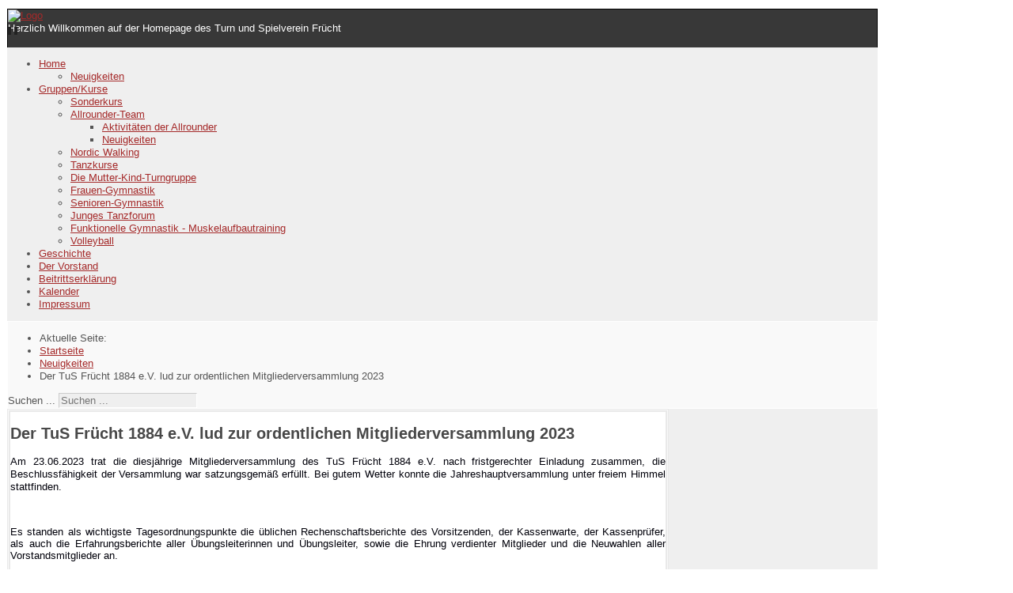

--- FILE ---
content_type: text/html; charset=utf-8
request_url: http://www.tus-fruecht.de/index.php/home/neuigkeiten/123-der-tus-fruecht-1884-e-v-lud-zur-ordentlichen-mitgliederversammlung-2023
body_size: 9628
content:
<?xml version="1.0" encoding="utf-8"?><!DOCTYPE html PUBLIC "-//W3C//DTD XHTML 1.0 Transitional//EN" "http://www.w3.org/TR/xhtml1/DTD/xhtml1-transitional.dtd">
<html xmlns="http://www.w3.org/1999/xhtml" xml:lang="de-de" lang="de-de" >
<head>
	<meta name="designer" content="Juergen Koller - http://www.lernvid.com" />
<meta name="licence" content="Creative Commons 3.0" />
<link href="/templates/allrounder-3/favicon.ico" rel="shortcut icon" type="image/x-icon" />


<!--- ADD CSS Files -->



	<link href="/templates/allrounder-3/css/template.css" rel="stylesheet" type="text/css" media="all" />
<!--
	<link href="/templates/allrounder-3/css/bootstrap.css" rel="stylesheet" type="text/css" media="all" />
-->
	<link href="/templates/allrounder-3/css/joomla.css" rel="stylesheet" type="text/css" media="all" />
	<link href="/templates/allrounder-3/css/colors.css" rel="stylesheet" type="text/css" media="all" />
	<link href="/templates/allrounder-3/css/lvdropdown.css" rel="stylesheet" type="text/css" media="all" />
	<link href="/templates/allrounder-3/css/typo.css" rel="stylesheet" type="text/css" media="all" />
	<link href="/templates/allrounder-3/css/modules.css" rel="stylesheet" type="text/css" media="all" />
	
<!--- Older Browser CSS -->
<!--[if IE 7]>
	<link href="/templates/allrounder-3/css/ie7.css" rel="stylesheet" type="text/css" media="all" />
<![endif]-->

<!--- ADD JavaScript Files -->

	<script type="text/javascript" src="/templates/allrounder-3/js/jquery-1.9.1.min.js"></script>
	<script type="text/javascript">
		var jq = jQuery.noConflict();
	</script>
	<script type="text/javascript" src="/templates/allrounder-3/js/lv-dropdown.js"></script>
	<script type="text/javascript" src="/templates/allrounder-3/js/jq.easy-tooltip.min.js"></script>
	<script type="text/javascript" src="/templates/allrounder-3/js/jq.easy-caption.min.js"></script>
	<script type="text/javascript" src="/templates/allrounder-3/js/reflection.js"></script>
	<script type="text/javascript" src="/templates/allrounder-3/js/effects.js"></script>


<!-- Layout parameters -->
	<style type="text/css">

	/* Template layout parameters */
	

	#wrapper {
		margin-top:10px;
	}
	#foot_container {
		margin-bottom:0px;
	}
	#topmenu ul.menu, #topmenu ul.menu li a, #topmenu ul.menu li span.separator {
		background-image: url('/templates/allrounder-3/images/dropdown-smooth.png');
	}
	#topmenu ul.menu li.parent a, #topmenu ul.menu li.parent span.separator {
		background-image: url('/templates/allrounder-3/images/menu-parent-smooth.png');
	}
	#topmenu ul.menu li.parent a:hover, #topmenu ul.menu li.parent span.separator:hover, 
	#topmenu ul.menu li#current.parent a, #topmenu ul.menu li#current.parent span.separator {
		background-image: url('/templates/allrounder-3/images/menu-parent-hover-smooth.png');
	}
				.page-header h2, h2.item-title {
			background-image: none !important;
		    padding-left: 0px !important;
		    line-height: normal !important;
		}
		
</style>
<!-- Define fonts -->
	<style type="text/css">

	/* Template fonts */
	
	body {
		font-size:13px;

					font-family:Verdana, Helvetica, Sans-Serif;
						line-height:1.3em;
	}

</style>
<!-- ADD own template colors -->
	<style type="text/css">

	/* Template colors */

	body {
		background-color: #FFFFFF;
		color: #555555;
	}
	span#copy a {
		color: #555555;
	}
	a, a:link, a:visited, a:active, a:focus {
		color: #A52A2A;
	}

	#wrapper, #foot_container {
		background-color: #EFEFEF;
		border: 1px solid #FFFFFF;
	}

	
	#header {
		background-color: #383838;
		border-top:1px solid #000000;
		border-left:1px solid #000000;	
		border-right:1px solid #000000;	
	}
	.heckl, .heckr {  
		border-top: 10px solid #222222;
	}

	#footer {
		background-color: #222222;
		border:1px solid #444444;
		border-bottom:2px solid #444444;
	}
	.feckl, .feckr {  
		border-bottom: 10px solid #222222;
	}
	#footer a#gotop {
		color: #FFFFFF;
	}
	#footermodule1234, #footermodule1234 a, #footermodule1234 ul.menu, #footermodule5, #footermodule5 a {
		color: #5B6C71;
	}
	#subfoot {
		background-color: #313131;
		border-top:1px solid #FFFFFF;
		border-bottom:1px solid #222222;
	}
	.copytext {
		color: #5B6C71;
	}

	#maincontent {
		background-color: #F9F9F9;
		border: 3px double #E9E9E9;
	}
	
	.item-page, .item, .leading-0, .leading-1, .leading-2, .leading-3, .leading-4, .leading-5, .contact,
	#maincontent div.search, #maincontent .categories-list, #maincontent .category-list, 
	#maincontent .archive , #maincontent .contact-category, #maincontent .weblink-category, 
	#maincontent .newsfeed-category, #maincontent .login, #maincontent .profile, #maincontent .profile-edit, 
	#maincontent .registration, #maincontent .remind, #maincontent .reset, #maincontent .finder {
		background-color:#FFFFFF;
		border: 1px solid #E9E9E9;
	}

	.page-header h2, .page-header h2 a {
		color: #484848 !important;
	}

	#wrapper #leftcol h3.moduleh3, #wrapper #rightcol h3.moduleh3	 {
		background-color: #383838;
		border-top:	1px solid #555555;
		color: #DDDDDD;
	}
	#wrapper #leftcol h3.moduleh3	 {
		border-left: 1px solid #999999;
		border-right: 1px solid #555555;
	}
	#wrapper #rightcol h3.moduleh3	 {
		border-right: 1px solid #999999;
		border-left: 1px solid #555555;
	}
	.h3eckl, .h3eckr {  
		border-top: 10px solid #222222;
	}

	#leftcol .module div.lvround-inner, #leftcol .module_menu div.lvround-inner, #leftcol .module_text div.lvround-inner, 
	#rightcol .module div.lvround-inner, #rightcol .module_menu div.lvround-inner, #rightcol .module_text div.lvround-inner {
		background-color: #F9F9F9;
		border: 1px solid #DDDDDD;
		color: #505050;
	}
	#subhead {
		background-color: #F9F9F9;
		border: 1px solid #FFFFFF;
	}
	.breadcrumbs, .breadcrumbs span {
		color: #555555;
	}
	#leftcol .module div div, #leftcol .module_menu div div, #leftcol .module_text div div, 
	#rightcol .module div div, #rightcol .module_menu div div, #rightcol .module_text div div {
		border: 1px solid #FFFFFF;
	}

	/**** Global Modules ****/

	div.module {
		color:#505050;
		background-color:#FFFFFF;
		border:1px solid #DDDDDD;
	}
	div.module h3.moduleh3 {
		background-color:#EFEFEF;
		border:1px solid #DDDDDD;
	}


	.input, .inputbox {
		color: #555555;
		background-color: #EFEFEF;
		border-top: 1px solid #CCCCCC;
		border-left: 1px solid #CCCCCC;
		border-right: 1px solid #FFFFFF;
		border-bottom: 1px solid #FFFFFF;
	}
	.input:hover, .inputbox:hover {
		color: #555555;
		background-color: #F9F9F9;
	}

	input.button, button.button, button.validate, .pagenav, ul.pagenav li a {
		color: #555;
		background-color: #efefef;
		color: #555555;
		background-color: #EFEFEF;
		border-top: 1px solid #CCCCCC;
		border-left: 1px solid #CCCCCC;
		border-right: 1px solid #FFFFFF;
		border-bottom: 1px solid #FFFFFF;
	}
	input.button:hover, button.button:hover, button.validate:hover, .pagenav, ul.pagenav li a:hover {
		color: #000000;
		background-color: #FFFFFF;
	}

	/**** Mainmenu with suffix: _menu ****/
	
	.module_menu ul.menu li a, .module_menu ul.menu li span.separator {
		color: #333333;
		border-bottom:1px dotted #CCCCCC;
	}
	.module_menu ul.menu li a:hover, .module_menu ul.menu li a:active, .module_menu ul.menu li a:focus {
		color: #000000!important;
	}
	.module_menu ul.menu li.current a {
		color: #000000;
	}
	.module_menu ul.menu li.current ul li a {
		color: #000000;
	}

	/**** Default Tooltips ****/

	.easy-tooltip-default {
		border: 1px solid #A6A7AB; 
		background-color: #F2F3F5; 
		color: #800000;
	}


</style>
<!-- ADD own dropdown-menu colors -->





<!-- math the width of the 3 columns -->
<style type="text/css">
	#leftcol {width: 20%;}
	#rightcol {width: 23%;}
	#content_outmiddle {width: 55%;}
	#content_outright {width: 76%;}
	#content_outleft {width: 79%;}
</style>

	<base href="http://www.tus-fruecht.de/index.php/home/neuigkeiten/123-der-tus-fruecht-1884-e-v-lud-zur-ordentlichen-mitgliederversammlung-2023" />
	<meta http-equiv="content-type" content="text/html; charset=utf-8" />
	<meta name="author" content="Patrick Baum" />
	<meta name="generator" content="Joomla! - Open Source Content Management" />
	<title>Der TuS Frücht 1884 e.V. lud zur ordentlichen Mitgliederversammlung 2023</title>
	<link href="/templates/allrounder-3/favicon.ico" rel="shortcut icon" type="image/vnd.microsoft.icon" />
	<link href="http://www.tus-fruecht.de/index.php/component/search/?Itemid=104&amp;catid=10&amp;id=123&amp;format=opensearch" rel="search" title="Suchen TuS Frücht" type="application/opensearchdescription+xml" />
	<link href="http://www.tus-fruecht.de/plugins/content/pdf_embed/assets/css/style.css" rel="stylesheet" type="text/css" />
	<link href="/media/plg_system_jcemediabox/css/jcemediabox.min.css?7d30aa8b30a57b85d658fcd54426884a" rel="stylesheet" type="text/css" />
	<link href="/media/readmorejs/assets/readmore.css?v=0.1" rel="stylesheet" type="text/css" />
	<link href="http://www.tus-fruecht.de/components/com_gcalendar/libraries/fullcalendar/fullcalendar.css" rel="stylesheet" type="text/css" />
	<link href="http://www.tus-fruecht.de/components/com_gcalendar/libraries/jquery/fancybox/jquery.fancybox-1.3.4.css" rel="stylesheet" type="text/css" />
	<link href="http://www.tus-fruecht.de/components/com_gcalendar/libraries/jquery/ext/tipTip.css" rel="stylesheet" type="text/css" />
	<link href="http://www.tus-fruecht.de/modules/mod_gcalendar/tmpl/gcalendar.css" rel="stylesheet" type="text/css" />
	<style type="text/css">
.gcal-module_event_gccal_92,.gcal-module_event_gccal_92 a, .gcal-module_event_gccal_92 div{background-color: #3674ba !important; border-color: #135CAE; color: #3674ba;} .fc-header-center{vertical-align: middle !important;} #gcalendar_module_92 .fc-state-default span, #gcalendar_module_92 .ui-state-default{padding:0px !important;}div.mod_search87 input[type="search"]{ width:auto; }
	</style>
	<script src="/media/jui/js/jquery.min.js?00f6eb756884753a0b2041f0f014ba63" type="text/javascript"></script>
	<script src="/media/jui/js/jquery-noconflict.js?00f6eb756884753a0b2041f0f014ba63" type="text/javascript"></script>
	<script src="/media/jui/js/jquery-migrate.min.js?00f6eb756884753a0b2041f0f014ba63" type="text/javascript"></script>
	<script src="/media/system/js/caption.js?00f6eb756884753a0b2041f0f014ba63" type="text/javascript"></script>
	<script src="/media/plg_system_jcemediabox/js/jcemediabox.min.js?7d30aa8b30a57b85d658fcd54426884a" type="text/javascript"></script>
	<script src="/media/readmorejs/assets/readmore.js?v=0.4" type="text/javascript"></script>
	<script src="http://www.tus-fruecht.de/components/com_gcalendar/libraries/jquery/gcalendar/gcNoConflict.js" type="text/javascript"></script>
	<script src="http://www.tus-fruecht.de/components/com_gcalendar/libraries/fullcalendar/fullcalendar.min.js" type="text/javascript"></script>
	<script src="http://www.tus-fruecht.de/components/com_gcalendar/libraries/jquery/gcalendar/jquery.gcalendar-all.min.js" type="text/javascript"></script>
	<script src="http://www.tus-fruecht.de/components/com_gcalendar/libraries/jquery/ext/jquery.tipTip.minified.js" type="text/javascript"></script>
	<!--[if lt IE 9]><script src="/media/system/js/html5fallback.js?00f6eb756884753a0b2041f0f014ba63" type="text/javascript"></script><![endif]-->
	<script type="text/javascript">
jQuery(window).on('load',  function() {
				new JCaption('img.caption');
			});jQuery(document).ready(function(){WfMediabox.init({"base":"\/","theme":"standard","width":"","height":"","lightbox":0,"shadowbox":0,"icons":1,"overlay":1,"overlay_opacity":0.8,"overlay_color":"#000000","transition_speed":500,"close":2,"labels":{"close":"Close","next":"Next","previous":"Previous","cancel":"Cancel","numbers":"{{numbers}}","numbers_count":"{{current}} of {{total}}","download":"Download"},"swipe":true,"expand_on_click":true});});jQuery(document).ready(
function() {
            jQuery('.readmorejs-block').each(
                    function(idx, elm) {
                        if (idx>=0) { //prevent jquery array to be "eached"
                            var readmoreClass= jQuery(elm).data("readmore-class") === undefined && "btn btn-info" || jQuery(elm).data("readmore-class");
                            var readlessClass=jQuery(elm).data("readless-class")  === undefined && "btn" || jQuery(elm).data("readless-class");
                            var readmoreTxt=jQuery(elm).data("readmore-txt") === undefined && "Read more" || jQuery(elm).data("readmore-txt");
                            var readlessTxt=jQuery(elm).data("readless-txt") === undefined && "Close" || jQuery(elm).data("readless-txt");
                            var thresholdHeight=jQuery(elm).data("threshold-height") === undefined && 100 || jQuery(elm).data("threshold-height");
                            if (jQuery(elm).data("threshold-height")!=undefined && jQuery(elm).data("threshold-height")===0)
                            {
                                thresholdHeight=0;
                            }
                            var aniSpeed=jQuery(elm).data("animation-speed") || 200;
                            
                            jQuery(elm).css("border","").readmore({
                                speed: aniSpeed,
                                maxHeight: thresholdHeight,
                                moreLink: '<a class="'+readmoreClass+'" href="#">'+readmoreTxt+'</a>',
                                lessLink: '<a class="'+readlessClass+'" href="#">'+readlessTxt+'</a>'
                                        //beforeToggle:  function(trigger, element, more) {
                                        //afterToggle:  function(trigger, element, more) {
                            });
                        }
                    });
});
                       // <![CDATA[ 
gcjQuery(document).ready(function(){
   gcjQuery('#gcalendar_module_92').fullCalendar({
		events: '/index.php/component/gcalendar/jsonfeed?compact=2&format=raw&gcids=2',
       header: {
				left: 'prev,next ',
				center: 'title',
				right: ''
		},
		defaultView: 'month',
		editable: false, theme: false,
		titleFormat: { 
		        month: 'MMM yyyy'},
		firstDay: 1,
		monthNames: ['Januar','Februar','März','April','Mai','Juni','Juli','August','September','Oktober','November','Dezember'],
		monthNamesShort: ['Jan','Feb','Mär','Apr','Mai','Jun','Jul','Aug','Sep','Okt','Nov','Dez'],
		dayNames: ['Sonntag','Montag','Dienstag','Mittwoch','Donnerstag','Freitag','Samstag'],
		dayNamesShort: ['So','Mo','Di','Mi','Do','Fr','Sa'],
		timeFormat: { 
		        month: 'h:mm tt'},
		columnFormat: { month: 'ddd', week: 'ddd d', day: 'dddd d'},
		eventRender: function(event, element) {
			event.editable = false;
			if (event.description){
				element.tipTip({content: event.description, defaultPosition: 'top'});}
		},
		loading: function(bool) {
			if (bool) {
				gcjQuery('#gcalendar_module_92_loading').show();
			}else{
				gcjQuery('#gcalendar_module_92_loading').hide();
			}
		}
	});
});
// ]]>

	</script>

</head>
<body>
			<div id="wrapper" style="max-width:1100px;">
							
		
			<div id="header_container">
				
				<div id="header">
								
								
					<div id="logo">
																
							<a class="medialogo" href="/index.php"><img alt="Logo" src="/images/wappen ohne hintergrund-kl.png"/></a>
																						
							<div style="color:#FFFFFF;" class="slogan">Herzlich Willkommen auf der Homepage des Turn und Spielverein Frücht</div>
											</div>	
								
					<span class="heckl">&nbsp;</span>
					<span class="heckr">&nbsp;</span>
				</div>
						
				
		
								<div id="topmenu_container">
					<div id="topmenu">
			             <ul class="nav menu mod-list">
<li class="item-101 default active deeper parent"><a href="/index.php" >Home</a><ul class="nav-child unstyled small"><li class="item-104 current active"><a href="/index.php/home/neuigkeiten" >Neuigkeiten</a></li></ul></li><li class="item-103 deeper parent"><a href="/index.php/abteilungenn" >Gruppen/Kurse</a><ul class="nav-child unstyled small"><li class="item-119"><a href="/index.php/abteilungenn/sonderkurs" >Sonderkurs</a></li><li class="item-105 deeper parent"><a href="/index.php/abteilungenn/allrounder-team" >Allrounder-Team</a><ul class="nav-child unstyled small"><li class="item-154"><a href="/index.php/abteilungenn/allrounder-team/aktivitaeten-der-allrounder" >Aktivitäten der Allrounder</a></li><li class="item-145"><a href="/index.php/abteilungenn/allrounder-team/neuigkeiten-allrounder" >Neuigkeiten</a></li></ul></li><li class="item-107"><a href="/index.php/abteilungenn/nordic-walking" >Nordic Walking</a></li><li class="item-108"><a href="/index.php/abteilungenn/tanzkurse" >Tanzkurse</a></li><li class="item-125"><a href="/index.php/abteilungenn/die-mutter-kind-turngruppe" >Die Mutter-Kind-Turngruppe</a></li><li class="item-126"><a href="/index.php/abteilungenn/frauen-gymnastik" >Frauen-Gymnastik</a></li><li class="item-280"><a href="/index.php/abteilungenn/frauen-gymnastik-2" >Senioren-Gymnastik</a></li><li class="item-138"><a href="/index.php/abteilungenn/junges-tanzforum" >Junges Tanzforum</a></li><li class="item-139"><a href="/index.php/abteilungenn/funktionelle-gymnastik-muskelaufbautraining" >Funktionelle Gymnastik - Muskelaufbautraining</a></li><li class="item-144"><a href="/index.php/abteilungenn/volleyball" >Volleyball</a></li></ul></li><li class="item-109"><a href="/index.php/geschichte" >Geschichte</a></li><li class="item-110"><a href="/index.php/der-vorstand" >Der Vorstand</a></li><li class="item-193"><a href="/index.php/beitrittserklaerung" >Beitrittserklärung</a></li><li class="item-127"><a href="/index.php/kalender" >Kalender</a></li><li class="item-143"><a href="/index.php/impressum" >Impressum</a></li></ul>

					</div>
					<div class="clr"></div>
				</div>
								</div>
					<div id="subhead">
					            	<div aria-label="Breadcrumbs" role="navigation">
	<ul itemscope itemtype="https://schema.org/BreadcrumbList" class="breadcrumb">
					<li>
				Aktuelle Seite: &#160;
			</li>
		
						<li itemprop="itemListElement" itemscope itemtype="https://schema.org/ListItem">
											<a itemprop="item" href="/index.php" class="pathway"><span itemprop="name">Startseite</span></a>
					
											<span class="divider">
							<img src="/media/system/images/arrow.png" alt="" />						</span>
										<meta itemprop="position" content="1">
				</li>
							<li itemprop="itemListElement" itemscope itemtype="https://schema.org/ListItem">
											<a itemprop="item" href="/index.php/home/neuigkeiten" class="pathway"><span itemprop="name">Neuigkeiten</span></a>
					
											<span class="divider">
							<img src="/media/system/images/arrow.png" alt="" />						</span>
										<meta itemprop="position" content="3">
				</li>
							<li itemprop="itemListElement" itemscope itemtype="https://schema.org/ListItem" class="active">
					<span itemprop="name">
						Der TuS Frücht 1884 e.V. lud zur ordentlichen Mitgliederversammlung 2023					</span>
					<meta itemprop="position" content="4">
				</li>
				</ul>
</div>

													<div id="search">
			             <div class="search mod_search87">
	<form action="/index.php/home/neuigkeiten" method="post" class="form-inline" role="search">
		<label for="mod-search-searchword87" class="element-invisible">Suchen ...</label> <input name="searchword" id="mod-search-searchword87" maxlength="200"  class="inputbox search-query input-medium" type="search" size="20" placeholder="Suchen ..." />		<input type="hidden" name="task" value="search" />
		<input type="hidden" name="option" value="com_search" />
		<input type="hidden" name="Itemid" value="104" />
	</form>
</div>

					</div>
							</div>
				<div id="container">
							
		
					
		    <div id="content_outright">
					
		
				<div id="maincontent">
					<div id="system-message-container">
	</div>
						
					<div class="item-page" itemscope itemtype="https://schema.org/Article">
	<meta itemprop="inLanguage" content="de-DE" />
	
		
			<div class="page-header">
		<h2 itemprop="headline">
			Der TuS Frücht 1884 e.V. lud zur ordentlichen Mitgliederversammlung 2023		</h2>
							</div>
					
		
	
	
		
						<div itemprop="articleBody">
		<p class="MsoNormal" style="text-align: justify;"><span style="font-family: 'Arial',sans-serif; mso-fareast-font-family: SimSun; color: #00000a; mso-fareast-language: ZH-CN; mso-bidi-language: HI;">Am 23.06.2023 trat die diesjährige Mitgliederversammlung des TuS Frücht 1884 e.V. nach fristgerechter Einladung zusammen, die Beschlussfähigkeit der Versammlung war satzungsgemäß erfüllt. Bei gutem Wetter konnte die Jahreshauptversammlung unter freiem Himmel stattfinden.</span></p>
<p class="MsoNormal" style="margin-bottom: 0cm; text-align: justify; line-height: normal; mso-pagination: none; mso-hyphenate: none;"><span style="font-family: 'Arial',sans-serif; mso-fareast-font-family: SimSun; color: #00000a; mso-fareast-language: ZH-CN; mso-bidi-language: HI;"> </span></p>
<p class="MsoNormal" style="margin-bottom: 0cm; text-align: justify; line-height: normal; mso-pagination: none; mso-hyphenate: none;"><span style="font-family: 'Arial',sans-serif; mso-fareast-font-family: SimSun; color: #00000a; mso-fareast-language: ZH-CN; mso-bidi-language: HI;">Es standen als wichtigste Tagesordnungspunkte die üblichen Rechenschaftsberichte des Vorsitzenden, der Kassenwarte, der Kassenprüfer, als auch die Erfahrungsberichte aller Übungsleiterinnen und Übungsleiter, sowie die Ehrung verdienter Mitglieder und die Neuwahlen aller Vorstandsmitglieder an. </span></p>
<p class="MsoNormal" style="margin-bottom: 0cm; text-align: justify; line-height: normal; mso-pagination: none; mso-hyphenate: none;"><span style="font-family: 'Arial',sans-serif; mso-fareast-font-family: 'Lucida Sans Unicode'; mso-font-kerning: 1.5pt; mso-fareast-language: ZH-CN; mso-bidi-language: HI;">Die Versammlung gedachte gemeinsam zu Beginn ihres verstorbenen Vereinsmitglieds Harry Nett und ihres Ehrenmitglieds Ernst-August Kaup mit einer Schweigeminute. </span></p>
<p class="MsoNormal" style="margin-bottom: 0cm; text-align: justify;"><span style="font-family: 'Arial',sans-serif; mso-fareast-font-family: 'Lucida Sans Unicode'; mso-font-kerning: 1.5pt; mso-fareast-language: ZH-CN; mso-bidi-language: HI;">Anschließend </span><span style="font-family: 'Arial',sans-serif;">gab der erste Vorsitzende Dirk Jennewein in seinem Jahresbericht einen Überblick über die Aktivitäten des Vereins im Zeitraum vom 24.06.2022 bis zum Tag der Mitgliederversammlung. Er bedankte sich bei allen Vereinsmitgliedern für ihr außerordentliches Engagement, deren Beständigkeit im Verein, sowie bei den Übungsleiterinnen und Übungsleitern, den Mitgliedern des erweiterten Vorstands und allen Helferinnen und Helfern für deren Tätigkeit über das gesamte Jahr hinweg. </span></p>
<p class="MsoNormal" style="margin-bottom: 0cm; text-align: justify;"><span style="font-family: 'Arial',sans-serif; mso-fareast-font-family: 'Lucida Sans Unicode'; mso-font-kerning: 1.5pt; mso-fareast-language: ZH-CN; mso-bidi-language: HI;">Es folgten die Erfahrungsberichte der einzelnen Übungsleiterinnen und -leiter der diversen Gruppen des TuS Frücht. </span></p>
<p class="MsoNormal" style="margin-bottom: 0cm; text-align: justify; line-height: normal; mso-pagination: none; mso-hyphenate: none;"><span style="font-family: 'Arial',sans-serif; mso-fareast-font-family: 'Lucida Sans Unicode'; mso-font-kerning: 1.5pt; mso-fareast-language: ZH-CN; mso-bidi-language: HI;">Ruth Schmidt berichtete über die Eltern-Kind-Gruppe. Alle aktiven Kinder, wie auch die begleitenden Eltern trafen sich regelmäßig. Die neuen angeschafften Gerätschaften werden regelmäßig und gerne genutzt.</span></p>
<p class="MsoNormal" style="margin-bottom: 0cm; text-align: justify; line-height: normal; mso-pagination: none; mso-hyphenate: none; text-autospace: ideograph-other; vertical-align: baseline;"><span style="font-family: 'Arial',sans-serif; mso-fareast-font-family: 'Lucida Sans Unicode'; mso-font-kerning: 1.5pt; mso-fareast-language: ZH-CN; mso-bidi-language: HI;">Das Tanzforum um Corina Hamm nutzte die möglichen Übungsstunden eifrig und erarbeitet derzeit ein ganz neues Programm.</span></p>
<p class="MsoNormal" style="margin-bottom: 0cm; text-align: justify; line-height: normal; mso-pagination: none; mso-hyphenate: none; text-autospace: ideograph-other; vertical-align: baseline;"><span style="font-family: 'Arial',sans-serif; mso-fareast-font-family: 'Lucida Sans Unicode'; mso-font-kerning: 1.5pt; mso-fareast-language: ZH-CN; mso-bidi-language: HI;">Das Kinderturnen mit Sabine Kaup und Ruth Schmidt macht den aktiven Kindern in dieser Gruppe sehr viel Spaß, sie trafen sich ebenfalls so oft wie möglich. Allerdings war die Zusammenlegung mit der Eltern-Kind-Gruppe in den Wintermonaten recht schwierig in ihrer Umsetzung. Dieser Umstand war leider den notwendigen Energiesparmaßnahmen während der Heizperiode geschuldet.</span></p>
<p class="MsoNormal" style="margin-bottom: 0cm; text-align: justify; line-height: normal; mso-pagination: none; mso-hyphenate: none; text-autospace: ideograph-other; vertical-align: baseline;"><span style="font-family: 'Arial',sans-serif; mso-fareast-font-family: 'Lucida Sans Unicode'; mso-font-kerning: 1.5pt; mso-fareast-language: ZH-CN; mso-bidi-language: HI;">Turnen mit den älteren Kindern und der Turnjugend, unter der Leitung von Stephan Weinig, war zuletzt mit ca. 20 Kindern sehr gut besucht. Der Gruppengröße geschuldet bedarf es regemäßiger Unterstützung in den Übungsstunden.</span></p>
<p class="MsoNormal" style="margin-bottom: 0cm; text-align: justify; line-height: normal; mso-pagination: none; mso-hyphenate: none; text-autospace: ideograph-other; vertical-align: baseline;"><span style="font-family: 'Arial',sans-serif; mso-fareast-font-family: 'Lucida Sans Unicode'; mso-font-kerning: 1.5pt; mso-fareast-language: ZH-CN; mso-bidi-language: HI;">Die Männergruppe „Men at workout“ unter Übungsleiter Stephan Weinig traf sich montags mit einer Gruppenstärke von 4-6 Teilnehmern gelegentlich für gemeinsame Mountainbike - Touren.</span></p>
<p class="MsoNormal" style="margin-bottom: 0cm; text-align: justify; line-height: normal; mso-pagination: none; mso-hyphenate: none; text-autospace: ideograph-other; vertical-align: baseline;"><span style="font-family: 'Arial',sans-serif; mso-fareast-font-family: 'Lucida Sans Unicode'; mso-font-kerning: 1.5pt; mso-fareast-language: ZH-CN; mso-bidi-language: HI;">Marco Hössel berichtete, dass sich die Volleyball – Gruppe regelmäßig zum Spiel traf, in den Sommermonaten in Nievern auf dem Beachvolleyballfeld, während der kalten Jahreszeit im Dorfgemeinschaftshaus in Frücht. </span></p>
<p class="MsoNormal" style="margin-bottom: 0cm; text-align: justify; line-height: normal; mso-pagination: none; mso-hyphenate: none; text-autospace: ideograph-other; vertical-align: baseline;"><span style="font-family: 'Arial',sans-serif; mso-fareast-font-family: 'Lucida Sans Unicode'; mso-font-kerning: 1.5pt; mso-fareast-language: ZH-CN; mso-bidi-language: HI;">Die Tanzgruppe, so Sabine Hilberath, traf sich ebenfalls regelmäßig. Derzeit nutzen die 5 Tanzpaare sonntags das Angebot und zusätzlich mittwochs oder donnerstags hin und wieder ein freies Training.</span></p>
<p class="MsoNormal" style="margin-bottom: 0cm; text-align: justify; line-height: normal; mso-pagination: none; mso-hyphenate: none; text-autospace: ideograph-other; vertical-align: baseline;"><span style="font-family: 'Arial',sans-serif; mso-fareast-font-family: 'Lucida Sans Unicode'; mso-font-kerning: 1.5pt; mso-fareast-language: ZH-CN; mso-bidi-language: HI;">Es wurde ein Tanzkurs für Anfänger ins Leben gerufen, der anfangs mit 10 Tanzpaaren und drei Einzelpersonen sehr gut besucht war. Mittlerweile schwingen drei Paare noch regelmäßig das Tanzbein,</span></p>
<p class="MsoNormal" style="margin-bottom: 0cm; text-align: justify; line-height: normal; mso-pagination: none; mso-hyphenate: none; text-autospace: ideograph-other; vertical-align: baseline;"><span style="font-family: 'Arial',sans-serif; mso-fareast-font-family: 'Lucida Sans Unicode'; mso-font-kerning: 1.5pt; mso-fareast-language: ZH-CN; mso-bidi-language: HI;">Yoga mit einer Gruppenstärke von 10-14 Aktiven traf sich fast jede Woche immer am Donnerstag, mittlerweile wird sogar ein zusätzlicher Kurs jeden Montagmorgen angeboten.</span></p>
<p class="MsoNormal" style="margin-bottom: 0cm; text-align: justify; line-height: normal; mso-pagination: none; mso-hyphenate: none; text-autospace: ideograph-other; vertical-align: baseline;"><span style="font-family: 'Arial',sans-serif; mso-fareast-font-family: 'Lucida Sans Unicode'; mso-font-kerning: 1.5pt; mso-fareast-language: ZH-CN; mso-bidi-language: HI;">Zumba trifft sich weiterhin zweimal pro Woche, so Sabine Hilberath, mit einer Gruppenstärke von 10 bis 12 Teilnehmern.</span></p>
<p class="MsoNormal" style="margin-bottom: 0cm; text-align: justify; line-height: normal; mso-pagination: none; mso-hyphenate: none; text-autospace: ideograph-other; vertical-align: baseline;"><span style="font-family: 'Arial',sans-serif; mso-fareast-font-family: 'Lucida Sans Unicode'; mso-font-kerning: 1.5pt; mso-fareast-language: ZH-CN; mso-bidi-language: HI;">Die Allrounder trafen sich wie gewohnt freitags am Fußballplatz. Der Zusammenhalt innerhalb der Gruppe ist sehr gut und wird intensiv gepflegt. Auch unterstützen sie in altbekannter Manier jedwede TuS Veranstaltung mit Manpower.</span></p>
<p class="MsoNormal" style="margin-bottom: 0cm; text-align: justify; line-height: normal; mso-pagination: none; mso-hyphenate: none; text-autospace: ideograph-other; vertical-align: baseline;"><span style="font-family: 'Arial',sans-serif; mso-fareast-font-family: 'Lucida Sans Unicode'; mso-font-kerning: 1.5pt; mso-fareast-language: ZH-CN; mso-bidi-language: HI;"> </span></p>
<p class="MsoNormal" style="margin-bottom: 0cm; text-align: justify; line-height: normal; mso-pagination: none; mso-hyphenate: none; text-autospace: ideograph-other; vertical-align: baseline;"><span style="font-family: 'Arial',sans-serif; mso-fareast-font-family: 'Lucida Sans Unicode'; mso-font-kerning: 1.5pt; mso-fareast-language: ZH-CN; mso-bidi-language: HI;">Die Wanderabteilung unter der Leitung von Kai Klein besteht weiterhin und trifft sich regelmäßig in gleichbleibender Stärke für gemeinsame Touren. </span></p>
<p class="MsoNormal" style="margin-bottom: 0cm; text-align: justify; line-height: normal; mso-pagination: none; mso-hyphenate: none; text-autospace: ideograph-other; vertical-align: baseline;"><span style="font-family: 'Arial',sans-serif; mso-fareast-font-family: 'Lucida Sans Unicode'; mso-font-kerning: 1.5pt; mso-fareast-language: ZH-CN; mso-bidi-language: HI;">Die Frauengymnastik unter Gisela Rotard ist eine sehr beständige Gruppe mit vielen Teilnehmern und besteht mittlerweile seit mehr als 50 Jahren!</span></p>
<p class="MsoNormal" style="margin-bottom: 0cm; text-align: justify; line-height: normal; mso-pagination: none; mso-hyphenate: none; text-autospace: ideograph-other; vertical-align: baseline;"><span style="font-family: 'Arial',sans-serif; mso-fareast-font-family: 'Lucida Sans Unicode'; mso-font-kerning: 1.5pt; mso-fareast-language: ZH-CN; mso-bidi-language: HI;">Seniorengymnastik unter der Leitung von Gisela Rotard besteht bereits ebenfalls seit einigen Jahren, wobei die älteren Teilnehmer sehr ehrgeizig bei der Sache sind. Das Turnen wird größtenteils im Sitzen vollzogen, da die Teilnehmerinnen mit einer Alterspanne zwischen 70 und 90 Jahren dies als sehr angenehm empfindet. Der soziale Kontakt untereinander spielt hierbei eine tragende Rolle, dies kam leider während den coronabedingten Zwangspausen viel zu kurz.</span></p>
<p class="MsoNormal" style="margin-bottom: 0cm; text-align: justify; line-height: normal; mso-pagination: none; mso-hyphenate: none; text-autospace: ideograph-other; vertical-align: baseline;"><span style="font-family: 'Arial',sans-serif; mso-fareast-font-family: 'Lucida Sans Unicode'; mso-font-kerning: 1.5pt; mso-fareast-language: ZH-CN; mso-bidi-language: HI;">Schwimmen unter der Leitung von Jana-Liza Pawlik und Patrick Baum konnte endlich wieder fortgeführt werden. 10 Kinder konnten ihren Schwimmkurs, der pandemiebedingt unterbrochen werden musste, erfolgreich mit dem Ablegen des Frühschwimmerabzeichens (Seepferdchen) abschließen. Richtung Herbst 2023 sind weitere Schwimmkurse angedacht.</span></p>
<p class="MsoNormal" style="margin-bottom: 0cm; text-align: justify; line-height: normal; mso-pagination: none; mso-hyphenate: none; text-autospace: ideograph-other; vertical-align: baseline;"><span style="font-family: 'Arial',sans-serif; mso-fareast-font-family: 'Lucida Sans Unicode'; mso-font-kerning: 1.5pt; mso-fareast-language: ZH-CN; mso-bidi-language: HI;">Seit kurzem ist eine Tischtennisgruppe für Kinder im Aufbau, die sich immer montags unter der Leitung von Ljerka Zielinski trifft. In der Hoffnung, dass das zusätzliche Angebot des TuS Frücht weiter gedeiht und somit steigenden Zuspruch erfährt.<span style="mso-spacerun: yes;">  </span><span style="mso-spacerun: yes;"> </span></span></p>
<p class="MsoNormal" style="margin-bottom: 0cm; text-align: justify; line-height: normal; mso-pagination: none; mso-hyphenate: none; text-autospace: ideograph-other; vertical-align: baseline;"><span style="font-family: 'Arial',sans-serif; mso-fareast-font-family: 'Lucida Sans Unicode'; mso-font-kerning: 1.5pt; mso-fareast-language: ZH-CN; mso-bidi-language: HI;"> </span></p>
<p class="MsoNormal" style="margin-bottom: 0cm; text-align: justify; line-height: normal; mso-pagination: none; mso-hyphenate: none; text-autospace: ideograph-other; vertical-align: baseline;"><span style="font-family: 'Arial',sans-serif; mso-fareast-font-family: 'Lucida Sans Unicode'; mso-font-kerning: 1.5pt; mso-fareast-language: ZH-CN; mso-bidi-language: HI;">Im Anschluss der Berichte der einzelnen Übungsleiterinnen und Übungsleiter wurde, nach erfolgtem Antrag aus den Reihen der Mitgliederversammlung, die Kassenwarte und der Gesamtvorstand entlastet und für deren Enthusiasmus und Einsatz gedankt. <span style="mso-spacerun: yes;"> </span></span></p>
<p class="MsoNormal" style="margin-bottom: 0cm; text-align: justify; line-height: normal; mso-pagination: none; mso-hyphenate: none; text-autospace: ideograph-other; vertical-align: baseline;"><span style="font-family: 'Arial',sans-serif; mso-fareast-font-family: 'Lucida Sans Unicode'; mso-font-kerning: 1.5pt; mso-fareast-language: ZH-CN; mso-bidi-language: HI;"> </span></p>
<p class="MsoNormal" style="margin-bottom: 0cm; text-align: justify; line-height: normal; mso-pagination: none; mso-hyphenate: none; text-autospace: ideograph-other; vertical-align: baseline;"><span style="font-family: 'Arial',sans-serif; mso-fareast-font-family: 'Lucida Sans Unicode'; mso-font-kerning: 1.5pt; mso-fareast-language: ZH-CN; mso-bidi-language: HI;">Folgende Mitglieder wurden durch den noch amtierenden ersten Vorsitzenden Dirk Jennewein, für deren Engagement und langjährigen Mitgliedschaft im TuS Frücht mit einer Urkunde und Ehrennadel des Vereins geehrt:</span></p>
<p class="MsoNormal" style="margin-bottom: 0cm; text-align: justify; line-height: normal; mso-pagination: none; mso-hyphenate: none; text-autospace: ideograph-other; vertical-align: baseline;"><span style="font-family: 'Arial',sans-serif; mso-fareast-font-family: 'Lucida Sans Unicode'; mso-font-kerning: 1.5pt; mso-fareast-language: ZH-CN; mso-bidi-language: HI; mso-bidi-font-weight: bold;"> </span></p>
<p class="MsoNormal" style="margin-bottom: 0cm; text-align: justify; line-height: normal; mso-pagination: none; mso-hyphenate: none; text-autospace: ideograph-other; vertical-align: baseline;"><span style="font-family: 'Arial',sans-serif; mso-fareast-font-family: 'Lucida Sans Unicode'; mso-font-kerning: 1.5pt; mso-fareast-language: ZH-CN; mso-bidi-language: HI; mso-bidi-font-weight: bold;">25 Jahre Mitgliedschaft:</span><span style="font-family: 'Arial',sans-serif; mso-fareast-font-family: 'Lucida Sans Unicode'; mso-font-kerning: 1.5pt; mso-fareast-language: ZH-CN; mso-bidi-language: HI;"> Kim Breitenbach, Angela Eimuth, Hildrun Kirsch und Christine Eick</span></p>
<p class="MsoNormal" style="margin-bottom: 0cm; text-align: justify; line-height: normal; mso-pagination: none; mso-hyphenate: none; text-autospace: ideograph-other; vertical-align: baseline;"><span style="font-family: 'Arial',sans-serif; mso-fareast-font-family: 'Lucida Sans Unicode'; mso-font-kerning: 1.5pt; mso-fareast-language: ZH-CN; mso-bidi-language: HI;"> </span></p>
<p class="MsoNormal" style="margin-bottom: 0cm; text-align: justify; line-height: normal; mso-pagination: none; mso-hyphenate: none; text-autospace: ideograph-other; vertical-align: baseline;"><span style="font-family: 'Arial',sans-serif; mso-fareast-font-family: 'Lucida Sans Unicode'; mso-font-kerning: 1.5pt; mso-fareast-language: ZH-CN; mso-bidi-language: HI; mso-bidi-font-weight: bold;">50 Jahre Mitgliedschaft: Birgit Pawlik, Margret Weinig und Gudrun Schumacher</span></p>
<p class="MsoNormal" style="margin-bottom: 0cm; text-align: justify; line-height: normal; mso-pagination: none; mso-hyphenate: none; text-autospace: ideograph-other; vertical-align: baseline;"><span style="font-family: 'Arial',sans-serif; mso-fareast-font-family: 'Lucida Sans Unicode'; mso-font-kerning: 1.5pt; mso-fareast-language: ZH-CN; mso-bidi-language: HI;"> </span></p>
<p class="MsoNormal" style="margin-bottom: 0cm; text-align: justify; line-height: normal;"><span style="font-family: 'Arial',sans-serif;">Die anschließende Wahl des neuen Vorstandes ergab folgendes Ergebnis:</span></p>
<p class="MsoNormal" style="margin-bottom: 0cm; text-align: justify; line-height: normal; mso-pagination: none; mso-hyphenate: none; text-autospace: ideograph-other; vertical-align: baseline;"><span style="font-family: 'Arial',sans-serif; mso-fareast-font-family: 'Lucida Sans Unicode'; mso-font-kerning: 1.5pt; mso-fareast-language: ZH-CN; mso-bidi-language: HI; mso-bidi-font-weight: bold;"> </span></p>
<p class="MsoNormal" style="margin-bottom: 0cm; text-align: justify; line-height: normal; mso-pagination: none; mso-hyphenate: none; text-autospace: ideograph-other; vertical-align: baseline;"><span style="font-family: 'Arial',sans-serif; mso-fareast-font-family: 'Lucida Sans Unicode'; mso-font-kerning: 1.5pt; mso-fareast-language: ZH-CN; mso-bidi-language: HI; mso-bidi-font-weight: bold;">1.Vorsitzender: Dirk Jennewein<u></u></span></p>
<p class="MsoNormal" style="margin-bottom: 0cm; text-align: justify; line-height: normal; mso-pagination: none; mso-hyphenate: none; text-autospace: ideograph-other; vertical-align: baseline;"><span style="font-family: 'Arial',sans-serif; mso-fareast-font-family: 'Lucida Sans Unicode'; mso-font-kerning: 1.5pt; mso-fareast-language: ZH-CN; mso-bidi-language: HI; mso-bidi-font-weight: bold;">2.Vorsitzende: Gisela Rotard<u></u></span></p>
<p class="MsoNormal" style="margin-bottom: 0cm; text-align: justify; line-height: normal; mso-pagination: none; mso-hyphenate: none; text-autospace: ideograph-other; vertical-align: baseline;"><span style="font-family: 'Arial',sans-serif; mso-fareast-font-family: 'Lucida Sans Unicode'; mso-font-kerning: 1.5pt; mso-fareast-language: ZH-CN; mso-bidi-language: HI; mso-bidi-font-weight: bold;">Schriftführerin: Kathrin Baum<u></u></span></p>
<p class="MsoNormal" style="margin-bottom: 0cm; text-align: justify; line-height: normal; mso-pagination: none; mso-hyphenate: none; text-autospace: ideograph-other; vertical-align: baseline;"><span style="font-family: 'Arial',sans-serif; mso-fareast-font-family: 'Lucida Sans Unicode'; mso-font-kerning: 1.5pt; mso-fareast-language: ZH-CN; mso-bidi-language: HI; mso-bidi-font-weight: bold;">Kassenwarte: Sabine Hilberath und Marco Hössel</span></p>
<p class="MsoNormal" style="margin-bottom: 0cm; text-align: justify; line-height: normal; mso-pagination: none; mso-hyphenate: none; text-autospace: ideograph-other; vertical-align: baseline;"><span style="font-family: 'Arial',sans-serif; mso-fareast-font-family: 'Lucida Sans Unicode'; mso-font-kerning: 1.5pt; mso-fareast-language: ZH-CN; mso-bidi-language: HI; mso-bidi-font-weight: bold;">Oberturnwart: Stephan Weinig</span></p>
<p class="MsoNormal" style="margin-bottom: 0cm; text-align: justify; line-height: normal; mso-pagination: none; mso-hyphenate: none; text-autospace: ideograph-other; vertical-align: baseline;"><span style="font-family: 'Arial',sans-serif; mso-fareast-font-family: 'Lucida Sans Unicode'; mso-font-kerning: 1.5pt; mso-fareast-language: ZH-CN; mso-bidi-language: HI; mso-bidi-font-weight: bold;">Jugendwartin: Sabine Kaup und Vertreterin Ruth Schmidt</span></p>
<p class="MsoNormal" style="margin-bottom: 0cm; text-align: justify; line-height: normal; mso-pagination: none; mso-hyphenate: none; text-autospace: ideograph-other; vertical-align: baseline;"><span style="font-family: 'Arial',sans-serif; mso-fareast-font-family: 'Lucida Sans Unicode'; mso-font-kerning: 1.5pt; mso-fareast-language: ZH-CN; mso-bidi-language: HI; mso-bidi-font-weight: bold;">Gerätewart: Lars Hoffjann<u></u></span></p>
<p class="MsoNormal" style="margin-bottom: 0cm; text-align: justify; line-height: normal; mso-pagination: none; mso-hyphenate: none; text-autospace: ideograph-other; vertical-align: baseline;"><span style="font-family: 'Arial',sans-serif; mso-fareast-font-family: 'Lucida Sans Unicode'; mso-font-kerning: 1.5pt; mso-fareast-language: ZH-CN; mso-bidi-language: HI; mso-bidi-font-weight: bold;">Frauenwartin: Renate Hamm und Vertreterin Brigitte Kaup<u></u></span></p>
<p class="MsoNormal" style="margin-bottom: 0cm; text-align: justify; line-height: normal; mso-pagination: none; mso-hyphenate: none; text-autospace: ideograph-other; vertical-align: baseline;"><span style="font-family: 'Arial',sans-serif; mso-fareast-font-family: 'Lucida Sans Unicode'; mso-font-kerning: 1.5pt; mso-fareast-language: ZH-CN; mso-bidi-language: HI; mso-bidi-font-weight: bold;">Beisitzerinnen: Nina Jennewein, Patrick Baum, Peter Kneuper und Claudius Beck</span></p>
<p class="MsoNormal" style="margin-bottom: 0cm; text-align: justify; line-height: normal; mso-pagination: none; mso-hyphenate: none; text-autospace: ideograph-other; vertical-align: baseline;"><span style="font-family: 'Arial',sans-serif; mso-fareast-font-family: 'Lucida Sans Unicode'; mso-font-kerning: 1.5pt; mso-fareast-language: ZH-CN; mso-bidi-language: HI; mso-bidi-font-weight: bold;">Kassenprüferinnen: Inge Werner und Ilse Zimmer</span></p>
<p class="MsoNormal" style="margin-bottom: 0cm; text-align: justify; line-height: normal; mso-pagination: none; mso-hyphenate: none;"><span style="font-family: 'Arial',sans-serif; mso-fareast-font-family: SimSun; color: #00000a; mso-fareast-language: ZH-CN; mso-bidi-language: HI;"> </span></p>
<p class="MsoNormal" style="margin-bottom: 0cm; text-align: justify; line-height: normal; mso-pagination: none; mso-hyphenate: none;"><span style="font-family: 'Arial',sans-serif; mso-fareast-font-family: SimSun; color: #00000a; mso-fareast-language: ZH-CN; mso-bidi-language: HI;">Beim gemeinsamen Plausch mit Imbiss klang die Jahreshauptversammlung 2023 des TuS Frücht gemütlich aus.</span></p>
<p class="MsoNormal" style="margin-bottom: 0cm; text-align: justify; line-height: normal; mso-pagination: none; mso-hyphenate: none;"> </p>
<p style="font-size: 12.16px;"> <a style="font-size: 12.16px;" title="Link: Mitgliederversammlung 2023" href="http://www.tus-fruecht.de/images/2023/ArtikelJHVersammlung2023.pdf" target="_blank" rel="noopener noreferrer">Link: Mitgliederversammlung 2023</a></p>
<p class="MsoNormal" style="margin-bottom: 0cm; text-align: justify; line-height: normal; mso-pagination: none; mso-hyphenate: none;"> <div class ="embed-container native-embed-container">
				<embed src="http://www.tus-fruecht.de/images/2023/ArtikelJHVersammlung2023.pdf" style="width:100%; height:300px;"frameborder="1"/></div></p> 	</div>

											<dl class="article-info muted">

		
			<dt class="article-info-term">
									Details							</dt>

			
			
			
			
										<dd class="published">
				<span class="icon-calendar" aria-hidden="true"></span>
				<time datetime="2023-07-11T13:15:59+00:00" itemprop="datePublished">
					Veröffentlicht: 11. Juli 2023				</time>
			</dd>			
		
					
			
						</dl>
					
									</div>

				</div>
				<div class="clr"></div>
				<span class="shadow-left">&nbsp;</span>
				<span class="shadow-right">&nbsp;</span>
					
		
			</div>
							<div id="rightcol">
		             	<div class="module-outer">
					<h3 class="moduleh3"><strong>GCalendar Übersicht</strong>
				<span class="h3eckr">&nbsp;</span>
			</h3>
				<div class="module">
			<div>
				<div>
					<div class="lvround-inner">
						<div id='gcalendar_module_92_loading' style="text-align: center;"><img src="http://www.tus-fruecht.de/media/com_gcalendar/images/ajax-loader.gif"  alt="loader" /></div><div id='gcalendar_module_92'></div><div id='gcalendar_module_92_popup' style="visibility:hidden" ></div>					</div>
				</div>
			</div>
		</div>
		<div class="clr"></div>
		<span class="shadow-left">&nbsp;</span>
		<span class="shadow-right">&nbsp;</span>
	</div>
	
				</div>
				
			<div class="clr"></div>
		</div>
			
		
		
		<div class="clr"></div>
	</div>
			<div id="foot_container" style="max-width:1100px;">
					
		
		
							
	
			
			<div id="subfoot">
								
					<div class="copytext">&copy; ALLROUNDER</div>
							</div>
					
	
		<div class="clr"></div>
			<div id="footer">
				<div class="footer-inner">
					<span class="feckl">&nbsp;</span>
					<span class="feckr">&nbsp;</span>
					<div id="scroll_up"> <a href="#" class="lv-tooltip" id="gotop" title="Scroll to top">&uarr;&uarr;&uarr;</a></div>
										</div>
				<div class="footer-bottom">
									
				  		<span id="date">Dienstag, 09. Dezember 2025</span>
								  		<span id="copy"><a href="http://www.lernvid.com" title="Joomla Templates" target="_blank">Template designed by LernVid.com</a></span>
				</div>
			</div>		
		<div class="clr"></div>
	</div>	
		
</body>
</html>